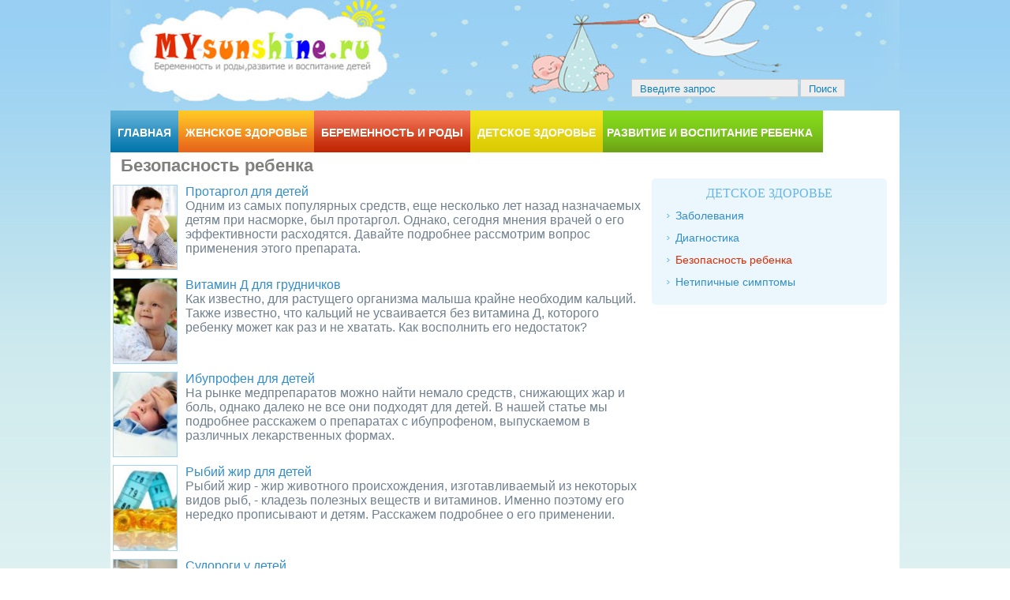

--- FILE ---
content_type: text/html; charset=utf-8
request_url: http://my-sunshine.ru/detskoe-zdorove/bezopasnost-rebenka?page=27
body_size: 6873
content:
<!DOCTYPE html PUBLIC "-//W3C//DTD XHTML 1.0 Strict//EN" "http://www.w3.org/TR/xhtml1/DTD/xhtml1-strict.dtd">
<html xmlns="http://www.w3.org/1999/xhtml" xml:lang="en" lang="en" dir="ltr">
<head>
<meta http-equiv="Content-Type" content="text/html; charset=utf-8" />  <script async src="//pagead2.googlesyndication.com/pagead/js/adsbygoogle.js"></script>
<script>
  (adsbygoogle = window.adsbygoogle || []).push({
    google_ad_client: "ca-pub-9101210683604775",
    enable_page_level_ads: true
  });
</script>

	<meta name="viewport" content="width=device-width,initial-scale=1">
<!-- END Tynt Script -->

  
<link rel="shortcut icon" href="/sites/all/themes/sunshine/favicon.ico" type="image/x-icon" />
  
  <title>Безопасность ребенка</title>
       <script src="https://ajax.googleapis.com/ajax/libs/jquery/1.11.2/jquery.min.js" ></script>

  <link type="text/css" rel="stylesheet" media="all" href="/modules/node/node.css?L" />
<link type="text/css" rel="stylesheet" media="all" href="/modules/system/defaults.css?L" />
<link type="text/css" rel="stylesheet" media="all" href="/modules/system/system.css?L" />
<link type="text/css" rel="stylesheet" media="all" href="/modules/system/system-menus.css?L" />
<link type="text/css" rel="stylesheet" media="all" href="/modules/user/user.css?L" />
<link type="text/css" rel="stylesheet" media="all" href="/sites/all/modules/cck/theme/content-module.css?L" />
<link type="text/css" rel="stylesheet" media="all" href="/sites/all/modules/filefield/filefield.css?L" />
<link type="text/css" rel="stylesheet" media="all" href="/sites/all/modules/views_slideshow/contrib/views_slideshow_singleframe/views_slideshow.css?L" />
<link type="text/css" rel="stylesheet" media="all" href="/sites/all/modules/views_slideshow/contrib/views_slideshow_thumbnailhover/views_slideshow.css?L" />
<link type="text/css" rel="stylesheet" media="all" href="/sites/all/modules/views/css/views.css?L" />
<link type="text/css" rel="stylesheet" media="all" href="/sites/all/themes/sunshine/css/slideshow.css?L" />
<link type="text/css" rel="stylesheet" media="all" href="/sites/all/themes/sunshine/css/style.css?L" />
<link type="text/css" rel="stylesheet" media="all" href="/sites/all/themes/sunshine/style/lightbox.min.css?L" />
<link type="text/css" rel="stylesheet" media="all" href="/sites/all/themes/sunshine/style/social.css?L" />
<link type="text/css" rel="stylesheet" media="all" href="/sites/all/themes/sunshine/style/viral.css?L" />
<link type="text/css" rel="stylesheet" media="all" href="/sites/all/themes/sunshine/css/mobile.css?L" />
  

  <script type="text/javascript"> </script>
   <script>
!function(f,b,e,v,n,t,s){if(f.fbq)return;n=f.fbq=function(){n.callMethod?
n.callMethod.apply(n,arguments):n.queue.push(arguments)};if(!f._fbq)f._fbq=n;
n.push=n;n.loaded=!0;n.version='2.0';n.queue=[];t=b.createElement(e);t.async=!0;
t.src=v;s=b.getElementsByTagName(e)[0];s.parentNode.insertBefore(t,s)}(window,
document,'script','https://connect.facebook.net/en_US/fbevents.js');

fbq('init', 1108821105837427);
fbq('track', 'PageView');</script>
</head>

<body>
<div id="wrapper">
	<div id="header">
		<form action="/detskoe-zdorove/bezopasnost-rebenka?page=27"  accept-charset="UTF-8" method="post" id="search-theme-form">
<div><div id="search" class="container-inline">
  <div class="form-item" id="edit-search-theme-form-1-wrapper">
 <input type="text" maxlength="128" name="search_theme_form" id="edit-search-theme-form-1" size="15" value="Введите запрос" class="form-text searchenter" onfocus="if (this.value == &quot;Введите запрос&quot;) {this.value = &#039;&#039;;}" onblur="if (this.value == &quot;&quot;) {this.value = &quot;Введите запрос&quot;;}" />
</div>
<input type="submit" name="op" id="edit-submit-1" value="Поиск"  class="form-submit searchsubmit" />
<input type="hidden" name="form_build_id" id="form-p094V_WbWqscKmCkM8BVnZUTeQLJmADqn2m-bvMGZ5A" value="form-p094V_WbWqscKmCkM8BVnZUTeQLJmADqn2m-bvMGZ5A"  />
<input type="hidden" name="form_id" id="edit-search-theme-form" value="search_theme_form"  />
</div>

</div></form>
</div>

	<div id="menu">
	
		<div id="mobile_button"><a href="javascript:show_menu();"><span id='mobs1' style='display:inline;'>&#8801;</span><span id='mobs2'>&#215;</span> МЕНЮ </a>  </div>
		<div id="mainmenu">
		<ul>
		<li><a href="/" class="first "> Главная</a> </li>
		<li><a href="/zhenskoe-zdorove" class="second"> Женское здоровье</a> </li>
		<li><a href="/beremennost-i-rody" class="third"> Беременность и роды</a> </li>
		<li><a href="/detskoe-zdorove" class="fourth "> Детское здоровье</a> </li>
		<li><a href="/razvitie-i-vospitanie-rebenka" class="fifth active"> Развитие и воспитание ребенка</a> </li>
		</ul>
		</div>
	</div>
	
	<div id="content">
	
		  		<div id="left">
		
			        	            <h2 class="page-title">Безопасность ребенка</h2>
                    		  <div class="view view-TaxonomyCover view-id-TaxonomyCover view-display-id-page_2 view-dom-id-1">
    
  
  
      <div class="view-content">
        <div class="views-row views-row-1 views-row-odd views-row-first">
      
  <div class="views-field-field-main-image-fid">
                <span class="field-content"><a href="/protargol-dlya-detei" class="imagecache imagecache-width_100 imagecache-linked imagecache-width_100_linked"><img src="http://my-sunshine.ru/sites/default/files/imagecache/width_100/protargol_dlya_detey.jpg" alt="" title=""  class="imagecache imagecache-width_100" width="100" height="133" /></a></span>
  </div>
  
  <div class="views-field-title">
                <span class="field-content"><a href="/protargol-dlya-detei">Протаргол для детей</a></span>
  </div>
  
  <div class="views-field-field-description-value">
                <div class="field-content">Одним из самых популярных средств, еще несколько лет назад назначаемых детям при насморке, был протаргол. Однако, сегодня мнения врачей о его эффективности расходятся. Давайте подробнее рассмотрим вопрос применения этого препарата.</div>
  </div>
  </div>
  <div class="views-row views-row-2 views-row-even">
      
  <div class="views-field-field-main-image-fid">
                <span class="field-content"><a href="/vitamin-d-dlya-grudnichkov" class="imagecache imagecache-width_100 imagecache-linked imagecache-width_100_linked"><img src="http://my-sunshine.ru/sites/default/files/imagecache/width_100/vitamin_d_dlya_grudnichkov.jpg" alt="" title=""  class="imagecache imagecache-width_100" width="100" height="133" /></a></span>
  </div>
  
  <div class="views-field-title">
                <span class="field-content"><a href="/vitamin-d-dlya-grudnichkov">Витамин Д для грудничков</a></span>
  </div>
  
  <div class="views-field-field-description-value">
                <div class="field-content">Как известно, для растущего организма малыша крайне необходим кальций. Также известно, что кальций не усваивается без витамина Д, которого ребенку может как раз и не хватать. Как восполнить его недостаток?</div>
  </div>
  </div>
  <div class="views-row views-row-3 views-row-odd">
      
  <div class="views-field-field-main-image-fid">
                <span class="field-content"><a href="/ibuprofen-dlya-detei" class="imagecache imagecache-width_100 imagecache-linked imagecache-width_100_linked"><img src="http://my-sunshine.ru/sites/default/files/imagecache/width_100/ibuprofen_dlya_detey.jpg" alt="" title=""  class="imagecache imagecache-width_100" width="100" height="133" /></a></span>
  </div>
  
  <div class="views-field-title">
                <span class="field-content"><a href="/ibuprofen-dlya-detei">Ибупрофен для детей</a></span>
  </div>
  
  <div class="views-field-field-description-value">
                <div class="field-content">На рынке медпрепаратов можно найти немало средств, снижающих жар и боль, однако далеко не все они подходят для детей. В нашей статье мы подробнее расскажем о препаратах с ибупрофеном, выпускаемом в различных лекарственных формах.</div>
  </div>
  </div>
  <div class="views-row views-row-4 views-row-even">
      
  <div class="views-field-field-main-image-fid">
                <span class="field-content"><a href="/rybii-zhir-dlya-detei" class="imagecache imagecache-width_100 imagecache-linked imagecache-width_100_linked"><img src="http://my-sunshine.ru/sites/default/files/imagecache/width_100/rybiy_zhir_dlya_detey.jpg" alt="" title=""  class="imagecache imagecache-width_100" width="100" height="133" /></a></span>
  </div>
  
  <div class="views-field-title">
                <span class="field-content"><a href="/rybii-zhir-dlya-detei">Рыбий жир для детей</a></span>
  </div>
  
  <div class="views-field-field-description-value">
                <div class="field-content">Рыбий жир - жир животного происхождения, изготавливаемый из некоторых видов рыб, - кладезь полезных веществ и витаминов. Именно поэтому его нередко прописывают и детям. Расскажем подробнее о его применении.</div>
  </div>
  </div>
  <div class="views-row views-row-5 views-row-odd">
      
  <div class="views-field-field-main-image-fid">
                <span class="field-content"><a href="/sudorogi-u-detei" class="imagecache imagecache-width_100 imagecache-linked imagecache-width_100_linked"><img src="http://my-sunshine.ru/sites/default/files/imagecache/width_100/sudorogi_u_detey.jpg" alt="" title=""  class="imagecache imagecache-width_100" width="100" height="133" /></a></span>
  </div>
  
  <div class="views-field-title">
                <span class="field-content"><a href="/sudorogi-u-detei">Судороги у детей</a></span>
  </div>
  
  <div class="views-field-field-description-value">
                <div class="field-content">Судороги у ребенка, по каким бы причинам они не возникали, всегда пугают родителей. В нашей статье мы расскажем, чем могут быть вызваны судороги и какую помощь в этом случае необходимо оказать ребенку.</div>
  </div>
  </div>
  <div class="views-row views-row-6 views-row-even">
      
  <div class="views-field-field-main-image-fid">
                <span class="field-content"><a href="/sindrom-vnezapnoi-smerti-mladentsa" class="imagecache imagecache-width_100 imagecache-linked imagecache-width_100_linked"><img src="http://my-sunshine.ru/sites/default/files/imagecache/width_100/sindrom_vnezapnoy_smerti_mladenca.jpg" alt="" title=""  class="imagecache imagecache-width_100" width="100" height="133" /></a></span>
  </div>
  
  <div class="views-field-title">
                <span class="field-content"><a href="/sindrom-vnezapnoi-smerti-mladentsa">Синдром внезапной смерти младенца</a></span>
  </div>
  
  <div class="views-field-field-description-value">
                <div class="field-content">Еще в роддоме молодых мам предупреждают о риске внезапной смерти младенца, пугающем явлении, к тому же мало изученном. В нашей статье мы расскажем, об основных причинах, вызывающих этот синдром.</div>
  </div>
  </div>
  <div class="views-row views-row-7 views-row-odd">
      
  <div class="views-field-field-main-image-fid">
                <span class="field-content"><a href="/smekta-dlya-novorozhdennykh" class="imagecache imagecache-width_100 imagecache-linked imagecache-width_100_linked"><img src="http://my-sunshine.ru/sites/default/files/imagecache/width_100/smekta_dlya_novorozhdennyh.jpg" alt="" title=""  class="imagecache imagecache-width_100" width="100" height="133" /></a></span>
  </div>
  
  <div class="views-field-title">
                <span class="field-content"><a href="/smekta-dlya-novorozhdennykh">Смекта для новорожденных</a></span>
  </div>
  
  <div class="views-field-field-description-value">
                <div class="field-content">Проблемы с пищеварением у новорожденных встречаются достаточно часто. Но решить некоторые из них можно с помощью современных препаратов, одним из которых является смекта. О ее действии и использовании - наша статья.</div>
  </div>
  </div>
  <div class="views-row views-row-8 views-row-even">
      
  <div class="views-field-field-main-image-fid">
                <span class="field-content"><a href="/pravila-povedeniya-na-vode-dlya-detei" class="imagecache imagecache-width_100 imagecache-linked imagecache-width_100_linked"><img src="http://my-sunshine.ru/sites/default/files/imagecache/width_100/deti_v_vode_0.jpg" alt="" title=""  class="imagecache imagecache-width_100" width="100" height="133" /></a></span>
  </div>
  
  <div class="views-field-title">
                <span class="field-content"><a href="/pravila-povedeniya-na-vode-dlya-detei">Правила поведения на воде для детей</a></span>
  </div>
  
  <div class="views-field-field-description-value">
                <div class="field-content">Перед тем, как отправляться с ребенком на пляж, помните, малыш должен знать о правилах поведения на воде. Наши советы помогут вам проинструктировать ребенка о правилах безопасности в водной среде.</div>
  </div>
  </div>
  <div class="views-row views-row-9 views-row-odd">
      
  <div class="views-field-field-main-image-fid">
                <span class="field-content"><a href="/rebenka-ukachivaet-v-mashine" class="imagecache imagecache-width_100 imagecache-linked imagecache-width_100_linked"><img src="http://my-sunshine.ru/sites/default/files/imagecache/width_100/baby_in_car.jpg" alt="" title=""  class="imagecache imagecache-width_100" width="100" height="133" /></a></span>
  </div>
  
  <div class="views-field-title">
                <span class="field-content"><a href="/rebenka-ukachivaet-v-mashine">Ребенка укачивает в машине</a></span>
  </div>
  
  <div class="views-field-field-description-value">
                <div class="field-content">Маленькие дети часто тяжело переносят поездки в транспорте - их может тошнить, иногда болит голова. Что сделать, чтобы помочь малышу избавиться от симптомов укачивания? Читайте в этой статье.</div>
  </div>
  </div>
  <div class="views-row views-row-10 views-row-even views-row-last">
      
  <div class="views-field-field-main-image-fid">
                <span class="field-content"><a href="/privivki-detyam-do-goda" class="imagecache imagecache-width_100 imagecache-linked imagecache-width_100_linked"><img src="http://my-sunshine.ru/sites/default/files/imagecache/width_100/01_6.jpg" alt="" title=""  class="imagecache imagecache-width_100" width="100" height="133" /></a></span>
  </div>
  
  <div class="views-field-title">
                <span class="field-content"><a href="/privivki-detyam-do-goda">Прививки детям до года</a></span>
  </div>
  
  <div class="views-field-field-description-value">
                <div class="field-content">Многие родители опасаются делать прививки своим малышам. Часто такие опасения могут привести к серьезным последствиям. Попробуем разобраться стоит ли делать прививки детям до года, и если да, то какие.</div>
  </div>
  </div>
    </div>
  
      <div class="item-list"><ul class="pager"><li class="pager-first first"><a href="/detskoe-zdorove/bezopasnost-rebenka" class="active">« первая</a></li>
<li class="pager-ellipsis">…</li>
<li class="pager-item"><a href="/detskoe-zdorove/bezopasnost-rebenka?page=19" title="Go to page 20" class="active">20</a></li>
<li class="pager-item"><a href="/detskoe-zdorove/bezopasnost-rebenka?page=20" title="Go to page 21" class="active">21</a></li>
<li class="pager-item"><a href="/detskoe-zdorove/bezopasnost-rebenka?page=21" title="Go to page 22" class="active">22</a></li>
<li class="pager-item"><a href="/detskoe-zdorove/bezopasnost-rebenka?page=22" title="Go to page 23" class="active">23</a></li>
<li class="pager-item"><a href="/detskoe-zdorove/bezopasnost-rebenka?page=23" title="Go to page 24" class="active">24</a></li>
<li class="pager-item"><a href="/detskoe-zdorove/bezopasnost-rebenka?page=24" title="Go to page 25" class="active">25</a></li>
<li class="pager-item"><a href="/detskoe-zdorove/bezopasnost-rebenka?page=25" title="Go to page 26" class="active">26</a></li>
<li class="pager-item"><a href="/detskoe-zdorove/bezopasnost-rebenka?page=26" title="Go to page 27" class="active">27</a></li>
<li class="pager-current last">28</li>
</ul></div>  
  
  
  
  
</div> <script src="/sites/all/themes/sunshine/smm/lightbox.min.js"></script>		  		
										<div id="adaptiveadsense">	
<ins class="adsbygoogle"
     style="display:block"
     data-ad-client="ca-pub-9101210683604775"
     data-ad-slot="8288163627"
     data-ad-format="auto"></ins>
<script>
(adsbygoogle = window.adsbygoogle || []).push({});
</script> 	</div>						</div>
		<div id="right">
		<div id="categories"><span class="title"> Детское здоровье </span><div class="view view-footer view-id-footer view-display-id-default view-dom-id-2">
    
  
  
      <div class="view-content">
      <div class="item-list">
    <ul>
          <li class="views-row views-row-1 views-row-odd views-row-first">  
  <div class="views-field-name">
                <span class="field-content"><a href="/detskoe-zdorove/zabolevaniya">Заболевания</a></span>
  </div>
</li>
          <li class="views-row views-row-2 views-row-even">  
  <div class="views-field-name">
                <span class="field-content"><a href="/detskoe-zdorove/diagnostika">Диагностика</a></span>
  </div>
</li>
          <li class="views-row views-row-3 views-row-odd">  
  <div class="views-field-name">
                <span class="field-content"><a href="/detskoe-zdorove/bezopasnost-rebenka" class="active">Безопасность ребенка</a></span>
  </div>
</li>
          <li class="views-row views-row-4 views-row-even views-row-last">  
  <div class="views-field-name">
                <span class="field-content"><a href="/detskoe-zdorove/netipichnye-simptomy">Нетипичные симптомы</a></span>
  </div>
</li>
      </ul>
</div>    </div>
  
  
  
  
  
  
</div> </div><br>
	<script async src="//pagead2.googlesyndication.com/pagead/js/adsbygoogle.js"></script>
<!-- Adaptive WomanAdviceRight -->
<ins class="adsbygoogle"
     style="display:block"
     data-ad-client="ca-pub-9101210683604775"
     data-ad-slot="5263216822"
     data-ad-format="auto"></ins>
<script>
(adsbygoogle = window.adsbygoogle || []).push({});
</script>
			<div id='sidedirect'><!-- Яндекс.Директ -->
			
			<!-- Яндекс.Директ -->
<div id="yandex_ad"></div>
<script type="text/javascript">
(function(w, d, n, s, t) {
    w[n] = w[n] || [];
    w[n].push(function() {
        Ya.Direct.insertInto(114863, "yandex_ad", {
            stat_id: 4,
            ad_format: "direct",
            type: "300x300",
            links_underline: true,
            site_bg_color: "FFFFFF",
            title_color: "BE1C22",
            url_color: "006600",
            text_color: "000000",
            hover_color: "000000",
            sitelinks_color: "0000CC",
            favicon: true,
            no_sitelinks: false
        });
    });
    t = d.getElementsByTagName("script")[0];
    s = d.createElement("script");
    s.src = "//an.yandex.ru/system/context.js";
    s.type = "text/javascript";
    s.async = true;
    t.parentNode.insertBefore(s, t);
})(window, document, "yandex_context_callbacks");
</script>

</div>

	<br>
	 <div class="widget"></div><div id="text-122" class="widget widget_can_fix widget_text">			<div class="textwidget">	<script async src="//pagead2.googlesyndication.com/pagead/js/adsbygoogle.js"></script>
<!-- Небоскреб КакБог -->
<ins class="adsbygoogle"
     style="display:inline-block;width:300px;height:600px"
     data-ad-client="ca-pub-9101210683604775"
     data-ad-slot="9349770029"></ins>
<script>
(adsbygoogle = window.adsbygoogle || []).push({});
</script></div></div>
<br>

</div>
	
	<div style="clear:both;"></div>

	<div id="footer">
	<ul class="footernav">
	<li class="main"><a href="/zhenskoe-zdorove"> Женское здоровье</a> </li>
<div class="view view-footer view-id-footer view-display-id-default view-dom-id-3">
    
  
  
      <div class="view-content">
      <div class="item-list">
    <ul>
          <li class="views-row views-row-1 views-row-odd views-row-first">  
  <div class="views-field-name">
                <span class="field-content"><a href="/zhenskoe-zdorove/menstruatsiya">Менструация</a></span>
  </div>
</li>
          <li class="views-row views-row-2 views-row-even">  
  <div class="views-field-name">
                <span class="field-content"><a href="/zhenskoe-zdorove/mammologiya">Маммология</a></span>
  </div>
</li>
          <li class="views-row views-row-3 views-row-odd">  
  <div class="views-field-name">
                <span class="field-content"><a href="/zhenskoe-zdorove/ginekologiya">Гинекология</a></span>
  </div>
</li>
          <li class="views-row views-row-4 views-row-even">  
  <div class="views-field-name">
                <span class="field-content"><a href="/zhenskoe-zdorove/preryvanie-beremennosti">Прерывание беременности</a></span>
  </div>
</li>
          <li class="views-row views-row-5 views-row-odd">  
  <div class="views-field-name">
                <span class="field-content"><a href="/zhenskoe-zdorove/khoroshee-samochuvstvie">Хорошее самочувствие</a></span>
  </div>
</li>
          <li class="views-row views-row-6 views-row-even views-row-last">  
  <div class="views-field-name">
                <span class="field-content"><a href="/zhenskoe-zdorove/problemy-s-zachatiem">Проблемы с зачатием</a></span>
  </div>
</li>
      </ul>
</div>    </div>
  
  
  
  
  
  
</div> 	
	</ul>
	
	<ul class="footernav">
	<li class="main"><a href="/beremennost-i-rody">Беременность и роды</a> </li>
	<div class="view view-footer view-id-footer view-display-id-default view-dom-id-4">
    
  
  
      <div class="view-content">
      <div class="item-list">
    <ul>
          <li class="views-row views-row-1 views-row-odd views-row-first">  
  <div class="views-field-name">
                <span class="field-content"><a href="/beremennost-i-rody/podgotovka-k-beremennosti">Подготовка к беременности</a></span>
  </div>
</li>
          <li class="views-row views-row-2 views-row-even">  
  <div class="views-field-name">
                <span class="field-content"><a href="/beremennost-i-rody/techenie-beremennosti">Течение беременности</a></span>
  </div>
</li>
          <li class="views-row views-row-3 views-row-odd">  
  <div class="views-field-name">
                <span class="field-content"><a href="/beremennost-i-rody/zdorove-budushchei-mamy">Здоровье будущей мамы</a></span>
  </div>
</li>
          <li class="views-row views-row-4 views-row-even">  
  <div class="views-field-name">
                <span class="field-content"><a href="/beremennost-i-rody/rody">Роды</a></span>
  </div>
</li>
          <li class="views-row views-row-5 views-row-odd">  
  <div class="views-field-name">
                <span class="field-content"><a href="/beremennost-i-rody/pol-rebenka">Пол ребёнка</a></span>
  </div>
</li>
          <li class="views-row views-row-6 views-row-even">  
  <div class="views-field-name">
                <span class="field-content"><a href="/beremennost-i-rody/sovety-kormyashchim-mamam">Советы кормящим мамам</a></span>
  </div>
</li>
          <li class="views-row views-row-7 views-row-odd views-row-last">  
  <div class="views-field-name">
                <span class="field-content"><a href="/beremennost-i-rody/problemy-laktatsii">Проблемы лактации</a></span>
  </div>
</li>
      </ul>
</div>    </div>
  
  
  
  
  
  
</div> 	
	</ul>
	
	<ul class="footernav">
	<li class="main"><a href="/detskoe-zdorove">Детское здоровье</a> </li>
	<div class="view view-footer view-id-footer view-display-id-default view-dom-id-5">
    
  
  
      <div class="view-content">
      <div class="item-list">
    <ul>
          <li class="views-row views-row-1 views-row-odd views-row-first">  
  <div class="views-field-name">
                <span class="field-content"><a href="/detskoe-zdorove/zabolevaniya">Заболевания</a></span>
  </div>
</li>
          <li class="views-row views-row-2 views-row-even">  
  <div class="views-field-name">
                <span class="field-content"><a href="/detskoe-zdorove/diagnostika">Диагностика</a></span>
  </div>
</li>
          <li class="views-row views-row-3 views-row-odd">  
  <div class="views-field-name">
                <span class="field-content"><a href="/detskoe-zdorove/bezopasnost-rebenka" class="active">Безопасность ребенка</a></span>
  </div>
</li>
          <li class="views-row views-row-4 views-row-even views-row-last">  
  <div class="views-field-name">
                <span class="field-content"><a href="/detskoe-zdorove/netipichnye-simptomy">Нетипичные симптомы</a></span>
  </div>
</li>
      </ul>
</div>    </div>
  
  
  
  
  
  
</div> 	
	</ul>
	
	<ul class="footernav last">
	<li class="main"><a href="/razvitie-i-vospitanie-rebenka"> Развитие и воспитание ребенка</a> </li>
<div class="view view-footer view-id-footer view-display-id-default view-dom-id-6">
    
  
  
      <div class="view-content">
      <div class="item-list">
    <ul>
          <li class="views-row views-row-1 views-row-odd views-row-first">  
  <div class="views-field-name">
                <span class="field-content"><a href="/razvitie-i-vospitanie-rebenka/pitanie-detei">Питание детей</a></span>
  </div>
</li>
          <li class="views-row views-row-2 views-row-even">  
  <div class="views-field-name">
                <span class="field-content"><a href="/razvitie-i-vospitanie-rebenka/detskie-trenirovki">Детские тренировки</a></span>
  </div>
</li>
          <li class="views-row views-row-3 views-row-odd">  
  <div class="views-field-name">
                <span class="field-content"><a href="/razvitie-i-vospitanie-rebenka/vospitanie-rebenka">Воспитание ребенка</a></span>
  </div>
</li>
          <li class="views-row views-row-4 views-row-even">  
  <div class="views-field-name">
                <span class="field-content"><a href="/razvitie-i-vospitanie-rebenka/ukhod-za-rebenkom">Уход за ребенком</a></span>
  </div>
</li>
          <li class="views-row views-row-5 views-row-odd">  
  <div class="views-field-name">
                <span class="field-content"><a href="/razvitie-i-vospitanie-rebenka/obuchenie-i-razvitie">Обучение и развитие</a></span>
  </div>
</li>
          <li class="views-row views-row-6 views-row-even">  
  <div class="views-field-name">
                <span class="field-content"><a href="/razvitie-i-vospitanie-rebenka/yuridicheskie-voprosy">Юридические вопросы</a></span>
  </div>
</li>
          <li class="views-row views-row-7 views-row-odd views-row-last">  
  <div class="views-field-name">
                <span class="field-content"><a href="/razvitie-i-vospitanie-rebenka/pokupki-dlya-rebenka">Покупки для ребенка</a></span>
  </div>
</li>
      </ul>
</div>    </div>
  
  
  
  
  
  
</div> 	
	</ul>
	
	</div>
	<div style='clear:both;'>&nbsp;</div>
<div id="copyright">
	&copy;  <span><span>MY</span>SUNSHINE.RU</span> | <a href="/contacts">Контакты</a> | <a href="/map">Карта сайта</a></div>
	<center>
	<!--LiveInternet counter--><script type="text/javascript"><!--
document.write("<a href='http://www.liveinternet.ru/click' "+
"target=_blank><img src='//counter.yadro.ru/hit?t11.10;r"+
escape(document.referrer)+((typeof(screen)=="undefined")?"":
";s"+screen.width+"*"+screen.height+"*"+(screen.colorDepth?
screen.colorDepth:screen.pixelDepth))+";u"+escape(document.URL)+
";"+Math.random()+
"' alt='' title='LiveInternet: показано число просмотров за 24"+
" часа, посетителей за 24 часа и за сегодня' "+
"border='0' width='88' height='31'><\/a>")
//--></script><!--/LiveInternet-->

<script type="text/javascript">
(function (d, w, c) {
    (w[c] = w[c] || []).push(function() {
        try {
            w.yaCounter19898431 = new Ya.Metrika({id:19898431,
                    clickmap:true,
                    trackLinks:true,
                    accurateTrackBounce:true});
        } catch(e) { }
    });

    var n = d.getElementsByTagName("script")[0],
        s = d.createElement("script"),
        f = function () { n.parentNode.insertBefore(s, n); };
    s.type = "text/javascript";
    s.async = true;
    s.src = (d.location.protocol == "https:" ? "https:" : "http:") + "//mc.yandex.ru/metrika/watch.js";

    if (w.opera == "[object Opera]") {
        d.addEventListener("DOMContentLoaded", f, false);
    } else { f(); }
})(document, window, "yandex_metrika_callbacks");
</script>
<noscript><div><img src="//mc.yandex.ru/watch/19898431" style="position:absolute; left:-9999px;" alt="" /></div></noscript>
	
	  		</center>
	</div>
	<script src="/sites/all/themes/sunshine/js/mobile.js" ></script>

	</body>

</html>

--- FILE ---
content_type: text/html; charset=utf-8
request_url: https://www.google.com/recaptcha/api2/aframe
body_size: 249
content:
<!DOCTYPE HTML><html><head><meta http-equiv="content-type" content="text/html; charset=UTF-8"></head><body><script nonce="Od0HfKiOp4Jg37TJjQXtcg">/** Anti-fraud and anti-abuse applications only. See google.com/recaptcha */ try{var clients={'sodar':'https://pagead2.googlesyndication.com/pagead/sodar?'};window.addEventListener("message",function(a){try{if(a.source===window.parent){var b=JSON.parse(a.data);var c=clients[b['id']];if(c){var d=document.createElement('img');d.src=c+b['params']+'&rc='+(localStorage.getItem("rc::a")?sessionStorage.getItem("rc::b"):"");window.document.body.appendChild(d);sessionStorage.setItem("rc::e",parseInt(sessionStorage.getItem("rc::e")||0)+1);localStorage.setItem("rc::h",'1769145550719');}}}catch(b){}});window.parent.postMessage("_grecaptcha_ready", "*");}catch(b){}</script></body></html>

--- FILE ---
content_type: text/css
request_url: http://my-sunshine.ru/sites/all/themes/sunshine/css/slideshow.css?L
body_size: 985
content:
.view-Slideshow
{
	position:relative;
	z-index:1;
height:250px;
border:1px solid #98D0F3;
margin-top:10px;
}
#content .view-Slideshow img
{
height:250px;
width:auto;
	margin:0px;
	border-right:1px solid #98D0F3;
}





.views-content-field-description-value
{
	width:298px;
	position:absolute;
	top:5px;
	left:334px;
	z-index:20;
	font-size:11px;
	padding-left:15px;
}
.views-slideshow-controls-bottom
{
	width:334px;
	position:absolute;
	top:115px;
	left:334px;
	z-index:20;
}
.views-slideshow-controls-bottom a
{

	color:#1574b1;
	display:block;
	font-size:12px;
	font-weight:bold;

	padding:5px 0px 0px 15px;
	border-top:1px solid #98D0F3;
	text-decoration:none;
}
#views_slideshow_thumbnailhover_div_breakout_teaser_Slideshow-embed_1_0 a
{
	
}
#views_slideshow_thumbnailhover_div_breakout_teaser_Slideshow-embed_1_3 a
{
	border-bottom:none;
}
.activeSlide a
{
	color:#FFF;
	background-color:#F73439;
	
}

--- FILE ---
content_type: text/css
request_url: http://my-sunshine.ru/sites/all/themes/sunshine/css/style.css?L
body_size: 2048
content:
#footer .item-list ul li
{
 list-style: outside none none;
    margin: 0px;
}
#disqus
{
padding:5px 5px 5px 10px;
}
#article table
{
	width:100%;
}
#article table.center 
{
max-width:670px;
border:none;
margin:5px 0px;

text-align:center;
}
#article table td,#article table th
{
padding:2px;
}
#article table th
{
text-align:left;
}
#article table.center td
{
min-width: 2px;
}
#article table.center img.leftart, #article table.center img.rightart
{
	margin:0px;
}
#article table.center td,#article table.center th,#article table.center tbody
{
border:none;
padding:2px 0px;
text-align:center;
}


#article table td,#article table th
{
	border:1px solid #CCC;
}

#article table.bordertrue td
{
border:1px solid #CCC;
}
.gnezdo_header
{
	display:none;
}
.lightbox2-orig-layout
{
position: absolute;
margin:0px auto;
top:200px;
left:center;
}
#sidedirect,#bottomdirect,#topdirect
{
font-size:14px;
}
#sidedirect
{
margin-top:10px;
}
	

*
{
	margin:0px;
	padding:0px;
}
body
{
	font-size:16px;
	font-family:Verdana, sans-serif;
	color:#708090;
	background:#FFF url(../img/glavnaia_02.jpg) repeat-x top left;
}
.razdel
{
	padding:5px;
	width:325px;
}
.frontcontent #categories
{
	margin-top:10px;
}
#stickyarticles
{
	background:url(../img/blocks.jpg) no-repeat top left;
	height:270px;
	color:#111;
	font-size:13px;
	
	line-height:110%;
}
#stickyarticles a
{
	color:#333;
	font-size:16px;
	font-family: 'Comic Sans MS';
	display:block;
		padding-top:5px;

	padding-bottom:5px;
	text-align:center;
	line-height:120%;
	
}
#stickyarticles .views-field-field-description-value
{
}
#stickyarticles .views-row
{
float:left;
padding:5px 12px;
	width:196px;
}
.stickytitle
{
display:block;
	border-bottom:5px solid #E8D813;	font-family: 'Comic Sans MS';
		font-size:20px;
		padding-bottom:3px;
		color:#333;
		margin-bottom:5px;
}
.frontblock .title
{
	
	font-family: 'Comic Sans MS';
	font-size:20px;
	color:#333;
	display:block;
	padding-bottom:5px;
	margin-bottom:5px;
}
.whealth .title
{
	border-bottom:5px solid #89D82A;
}
.pregnan .title
{
	border-bottom:5px solid #FFAF15;
}
.chealth .title
{
	border-bottom:5px solid #78C4E5;
}

.crazvitie .title
{
	border-bottom:5px solid #F73439;
}
.frontblock table td
{
	vertical-align:top;
}
.frontblock .views-row
{
	height:180px;
}
.frontblock img
{
	float:left;
	-moz-border-radius: 5px;
	-webkit-border-radius: 5px;
	border-radius: 5px;
	margin-right:5px;
	width:80px;
	height:auto;
}
.frontcontent
{
	padding-top:10px;
}
.razdel .views-field-field-description-value
{
	width:240px;
	float:left;
	font-size:14px;
}
#header
{

margin:0px auto;
height:140px;
width:1000px;
	background:url(../img/header.jpg)  ;
}
#wrapper
{
	width:1000px;
	margin:0px auto 0px auto;
	background-color:white;
	-moz-border-radius: 5px;
	-webkit-border-radius: 5px;
	border-radius: 5px;
}
a
{
	color:#338EC9;
	text-decoration:none;
}
a:hover
{
	text-decoration:underline;
}
h1,h2,h3,h4,h5
{
	color:#7F7F7E;
}
h1
{
	font-size:24px;
}
h2
{
	font-size:22px;
}
h3, .zagolovok3
{
	font-size:20px;
	display:block;
	color:#7F7F7E;
	font-weight:bold;
}
h4
{
	font-size:16px;
}
h2.title
{
padding-bottom:4px;
	border-bottom:6px solid #81D51C;
}
#footer
{
	background-color:#F3F3F3;
}
#menu
{
	overflow: hidden;
	position: relative;

}
#menu ul
{	width:1020px;
	
}
#menu li
{
	list-style:none;
	text-transform:uppercase;
}
#menu li a
{

	display:block;
	padding:20px 9px 20px 9px;
	font-size:14px;
		float:left;
font-weight:bold;
		color:white;
		text-decoration:none;
		
}
#menu li a:hover
{
}
#menu li a.active
{
	background:url(../img/greenbut.jpg) repeat-x left top;
}
#menu li a.first
{
	background:url(../img/bluebut2.jpg) repeat-x left top;
}
#menu li a.first:hover
{
	background:url(../img/bluebut3.jpg) repeat-x left top;
}
#menu li a.second
{
	background:url(../img/orangebut.jpg) repeat-x left top;
}
#menu li a.second:hover
{
	background:url(../img/orangebut2.jpg) repeat-x left top;
}
#menu li a.third
{
	background:url(../img/redbut.jpg) repeat-x left top;
}
#menu li a.third:hover
{
	background:url(../img/redbut2.jpg) repeat-x left top;
}
#menu li a.fourth
{
	background:url(../img/yellowbut.jpg) repeat-x left top;
}
#menu li a.fourth:hover
{
	background:url(../img/yellowbut2.jpg) repeat-x left top;
}
#menu li a.fifth
{
	padding:20px 13px 20px 5px;
	background:url(../img/greenbut.jpg) repeat-x left top;
}
#menu li a.fifth:hover
{
	background:url(../img/greenbut2.jpg) repeat-x left top;
}

.left
{
	float:left;
}
.right
{
	float:right;
}
#left
{
	width:670px;
	float:left;
	padding:0px 10px 2px 3px;
	
}
#right
{
float:left;
width:300px;
margin-left:3px;
}
#article,.page-title {
	line-height:130%;
padding-left:10px;
}
#article p
{
	margin:10px 0px;
}
#article img
{
border:1px solid #A1D4F1;
margin:4px 15px;
}
#article img.right
{
	margin-right:0px;
}
#article img.left
{
	margin-left:0px;
}
#article ul, #article ol
{
	margin:10px 0px;
	list-style-position:inside;
}
#article ul li
{
	list-style:url(../img/li.gif);
	text-indent:-7px;
	list-style-position: inside;
	
	
}
#article ol li,#article  ul li
{
padding:5px 0px;
	margin-left:20px;	
}
#footer
{
margin:30px auto 0px auto;
width:990px;
height:210px;
-moz-border-radius: 5px;
-webkit-border-radius: 5px;
border-radius: 5px;
padding-left:10px;
}
#copyright
{
width:1000px;
	margin:0px auto;
	padding:5px;
}
#footer ul.footernav
{
list-style:none;
	width:220px;
	float:left;
	padding:10px 5px;
}
#footer ul.last
{
	width:250px;
}
#footer ul
{
	list-style:none;
}
#footer ul li.main a
{
	color:#ff8f04;
	font-weight:bold;
	display:block;
	margin-bottom:4px;
}
#categories
{
	background-color:#ECF7FD;
	-moz-border-radius: 5px;
	-webkit-border-radius: 5px;
	border-radius: 5px;
	width:278px;
	padding:10px;
	margin-top:30px;
}
#categories .title
{
	font-size:16px;
	display:block;
	text-align:center;
	text-transform:uppercase;
	font-family: 'Comic Sans MS';
	color:#65b5e9;
}
#categories ul
{
	padding:5px 20px;
}
#categories ul li
{
padding:5px 0px;
	list-style:url(../img/li.gif);
}
#categories ul li a
{
	font-size:14px;
}
#categories ul li a.active
{
	color:#DF2C04;
}
#copyright span
{
	color:#90cc17;
}
#copyright span span
{
	color:#FFA334;
}
#relatedarticles .title
{
	font-size:18px;
	font-weight:bold;
	
padding-bottom:4px;
	border-bottom:6px solid #81D51C;
	display:block;
}
#relatedarticle
{
	margin-top:10px;
}
#relatedarticle .taxtitle
{
	font-weight:bold;
}
#relatedarticle a img
{
float:left;
width:80px;
height:auto;
margin-right:10px;
	border:1px solid #A1D4F1;
}
#relatedarticle a img:hover , .view-TaxonomyCover img:hover
{
	border:1px solid #81D51C;
}
#bread
{
font-size:14px;
	padding:8px 0px 10px 15px;
}

.view-TaxonomyCover img
{
	border:1px solid #A1D4F1;
	float:left;
	width:80px;
	height:auto;
	margin-right:10px;
}
.view-TaxonomyCover .views-row
{
	clear:both;
	padding:10px 0px;
}
.pager
{
	display:block;
	clear:both;
	padding:3px 0px;
	text-align:center;
	margin-left:230px;
}
.pager li
{
	list-style:none;
	float:left;
	padding:0px 5px;
	margin:0px 5px;
}
.pager li a
{
	color:#81D51C;
}

.view-map ul,.view-sitemap2 ul
{
padding:10px 0px;
	margin-left:30px;
}

#search
{
	margin-left:660px;
 padding-top:100px;
}
#search .searchsubmit
{
float:left;
background-color:#EEE;
color:#1381BA;
border:1px solid #CCC;
height:23px;
padding-top:1px;
width:57px;
margin-left:2px;
}
#search .searchsubmit:hover
{
color:black;
}
#search .form-text
{
float:left;
background-color:#EEE;
border:1px solid #CCC;
color:#1381BA;
height:20px;
width:200px;
padding:1px 0 0 10px;
}

--- FILE ---
content_type: text/css
request_url: http://my-sunshine.ru/sites/all/themes/sunshine/style/social.css?L
body_size: 1520
content:
/*! Social Likes v3.1.0 by Artem Sapegin - http://sapegin.github.com/social-likes - Licensed MIT */
@charset "utf-8";

span.social-likes__icon_facebook:before
{
	content:"Facebook";
}
span.social-likes__icon_vkontakte:before
{
	/*content:"ВКонтакте";*/
	content:"\0412\041a\043e\043d\0442\0430\043a\0442\0435";
}
span.social-likes__icon_odnoklassniki:before
{
	/*content:"Одноклассники";*/
	content:"\041e\0434\043d\043e\043a\043b\0430\0441\0441\043d\0438\043a\0438";
}
	span.social-likes__icon_twitter:before
{
	content:"Twitter";
}
span.social-likes__icon_pinterest:before
{
	content:"Pinterest";
}
#facebook_modal
{
background:url("../images/arrow.png") white no-repeat 10px 193px;
}
.social-likes__button_twitter
{
	background-color:#33CCFF;
}
.social-likes__button_pinterest
{
background-color:#BE1A22
}
.social-likes,
.social-likes__widget {
    padding: 0;
    vertical-align: middle!important;
    word-spacing: 0!important;
    text-indent: 0!important;
}
.social-likes
{
	display:block;
	width:100%;
	clear:both;
}
#article ul.social-likes  li
{
	display:block;
	float:left;
	width:210px;
 margin: 0 13px 0 0;
	
	
}
#article ul.social-likes  li.social-likes__widget_odnoklassniki,#article ul.social-likes  li.social-likes__widget_pinterest, #article ul.social-likes  li.whatsup
{
	margin:0px;
}
.social-likes__widget {
    display: inline-block;
    position: relative;
    white-space: nowrap
}

.social-likes__widget:before,
.social-likes__widget:after {
    display: none!important
}

.social-likes_vertical .social-likes__widget {
    float: left;
    clear: left
}

.social-likes__button,
.social-likes__icon,
.social-likes__counter {
    text-decoration: none;
    text-rendering: optimizeLegibility
}

.social-likes__button {
    display: inline-block;
    margin: 0;
    outline: 0
}

.social-likes__counter {
    margin: 0;
	display:none;
    outline: 0;
	margin-left:-10px;
}

.social-likes__button {
    position: relative;
    cursor: pointer;
    -webkit-user-select: none;
    -moz-user-select: none;
    -ms-user-select: none;
    user-select: none
}

.social-likes__button:before {
    content: "";
    display: inline-block
}

.social-likes_ready .social-likes__counter,
.social-likes__counter_single {
    display: inline-block
}

.social-likes_ready .social-likes__counter_empty {
    display: none
}

.social-likes_vertical .social-likes__widget {
    display: block
}

.social-likes_notext .social-likes__button {
    padding-left: 0
}


.social-likes {
    min-height: 36px;
    -webkit-transform: translate3d(0, 0, 0);
    transform: translate3d(0, 0, 0)
}

.social-likes,
.social-likes__widget_single {
    font-size: 14px
}

.social-likes__widget {
    line-height: 1.5;
    border: 0;
    text-align: left;
    cursor: pointer
}

.social-likes__button{
    box-sizing: border-box;
    font-family: "Helvetica Neue", Arial, sans-serif;
    vertical-align: baseline;
    color: #fff;
   	width:203px;
    padding: .04em 0em .18em 0em;

     font-size: 1.3em;
     text-align:center;
     letter-spacing: 0.03em;
    -webkit-font-smoothing: antialiased;
    -moz-osx-font-smoothing: grayscale;
    
    text-align:center;
}

.social-likes__widget_facebook {
    background: #3d5b95
}

.social-likes__widget_vkontakte {
    background: #587e9f
}

.social-likes__widget_odnoklassniki {
    background: #f59310
}
.social-likes__widget_odnoklassniki:hover  {
    background-color: #D68401
}
.social-likes__widget_facebook:hover {
    background-color: #2C4CB6
}

.social-likes__widget_vkontakte:hover {
    background-color: #486e8f
}
.whatsup
{
display: none;
}
@media screen and (max-width:740px){


.whatsup:hover
{
	background-color:#4cAe3b
}
#article ul.social-likes  li
{
	height:50px;
width:30%;

}
.social-likes__widget_vkontakte,.whatsup, .social-likes__widget_facebook, .social-likes__widget_odnoklassniki
{
height:50px;
}

#article ul.social-likes .social-likes__icon
{
	display:none;
}
#article ul.social-likes li
{
	margin:0px 5px 0px 0px;
}
#article ul.social-likes li.whatsup
{
	margin:0px;
}
#article ul.social-likes li.social-likes__widget_odnoklassniki
{
background: #f48420;
}
#article ul.social-likes li.social-likes__widget_facebook {
    background: #3C569B;
}

#article ul.social-likes li.social-likes__widget_pinterest
{
	background: #C92028;
}
#article ul.social-likes li.social-likes__widget_vkontakte {
    background: #4975A6;
}
#article ul.social-likes li.social-likes__widget_twitter {
    background: #33CCFF;
}

ul.social-likes .social-likes__button_facebook, ul.social-likes .social-likes__button_pinterest,ul.social-likes .social-likes__button_vkontakte,ul.social-likes .social-likes__button_twitter,ul.social-likes .social-likes__button_odnoklassniki
{
display:block;
 background: url(../smm/social_sprites.png) 0px center no-repeat;
 width:38px;
 height:38px;
 margin:5px auto;
}
ul.social-likes .social-likes__button_pinterest
{
background-position: -190px 0px;
}
ul.social-likes .social-likes__button_vkontakte
{
background-position:-76px 0px;
}
ul.social-likes .social-likes__button_twitter
{
background-position: -152px 0px;
}
ul.social-likes .social-likes__button_odnoklassniki
{
background-position: -38px center;
}

}


--- FILE ---
content_type: text/css
request_url: http://my-sunshine.ru/sites/all/themes/sunshine/style/viral.css?L
body_size: 607
content:

.scounter span
{
position:absolute;
right:7px;
color:#FFF;
margin-top:-25px;
	
	width:20px;
	text-align:center;
}
.scounter span
{
display:inline-block;
color:white;
	background-color:#f00;
	border-radius:1em;
	padding:0em 0.375em;
}
.sticky
{
	position: fixed; top: 270px; width: 100px;
	margin-left:-80px;
	height:80px;

}
.sticky .btn:hover
{
opacity:0.8;	
}
.sticky .vk, .sticky .fb, .sticky .tw, .sticky .ok
{
box-sizing:border-box;
border:none;
display:block;
border-radius:9px;
width:60px;
cursor:pointer;
height:60px;
background:#4875A6;
}


.sticky .ok .icon, .sticky .fb .icon, .sticky .vk .icon, .sticky .tw .icon  
{
width:37px;
height:38px;
margin:0px auto;
background: url(../smm/social_sprites.png) -38px center no-repeat;
}
.sticky .fb .icon
{
background-position:0px center;
}
.sticky .vk .icon
{
background-position:-76px center;
}
.sticky .tw .icon
{
background-position:-152px center;
}
.sticky .tw
{
	background:#33CCFF;
}
.sticky .fb
{
background:#3B5998;
}
.sticky .ok
{
background:#f48420;
}
.sticky .vk, .sticky .tw, .sticky .ok
{
	margin-top:10px;
}
@media screen and (max-width:740px){
#wrapper  .social-likes__counter
{margin: -50px 0px 0px 10px;
position: absolute;
color:#EC2900;
}
#wrapper .sticky
{display:none}
}

--- FILE ---
content_type: text/css
request_url: http://my-sunshine.ru/sites/all/themes/sunshine/css/mobile.css?L
body_size: 1367
content:
  @media screen and (min-width: 1024px) {
	.widget_fixed {
		position: fixed;
		top: 60px;
		max-width: 336px;
		z-index: 1;
		-webkit-transform: translateZ(0);
	}
}
#menu #mobile_button{display:none;}

@media screen and (max-width:740px){
#wrapper h2.page-title
{
	padding:5px 0px 5px 10px;
}
#adaptiveadsense{margin-top:5px;}
#wrapper #menu #mobile_button{display:block;
background:url(../img/orangebut.jpg) repeat-x left top}
#wrapper #adaptiveadsense{display:block;}
body #footer,#wrapper #right,#gnezdo, .view-Slideshow,body #search, #wrapper #bread,body #copyright,#wrapper #menu #mainmenu,#tm-tb-65
{
	display:none;
}
#wrapper .pager
{
	margin:0px 0px 15px 0px;
	padding:10px 0px;
}
#wrapper .pager li
{
	
	border:1px solid #b0c5e6;
	background: #f5f5f5;
	display:block;
	font-size:16px;
	color:#BBB;
	margin:0px 0px 10px 0px;
	
}
#wrapper .pager li.pager-current
{
		padding:3px 5px;
}
#wrapper  #article  table img, #content #left #article  table  img.right,#content #left #article  table  img.left
{
	margin:0px;
}
#wrapper  #article table img
{
	max-width:100%;
}
#wrapper .pager li.first
{
	margin:0px 5px 0px 0px
}
#wrapper .pager li a
{
color:#333;
	font-size:16px;
	display:block;
	padding:3px;
}
#wrapper .view-TaxonomyCover
{
	padding:10px;
}
#wrapper .frontblock table td
{
display:block;
}
#wrapper .frontblock  .views-row-2
{
	clear:both;
}

#wrapper  .frontblock .views-row
{
	height: inherit;
}
#wrapper .frontblock  .views-row-2 {
	
padding:10px 0px ;


}
#wrapper .razdel .views-field-field-main-image-fid
{
	width:27%;
}
#wrapper .razdel .views-field-field-main-image-fid img
{
 max-width:100px;
 width:100%;
 height:auto;
}
#wrapper .razdel .views-field-field-description-value,#wrapper .razdel .views-field-title
{
	width:69%;
	float:left;
	max-width:100%;
}

#wrapper #stickyarticles {
	background: none;
	height:auto;
	font-size:1em;
}
#wrapper #stickyarticles a
{
	font-family:sans-serif;
	font-weight:bold;
	text-decoration:underline;
text-align:left;
font-size:1.1em;
}
#wrapper .stickytitle
{
	padding-left:5px;
}
#wrapper #stickyarticles
{
	
max-width:100%;
}
#wrapper #stickyarticles .views-row 
{	
margin:5px 0px;
padding:0px;
}
#wrapper #stickyarticles .views-field-title 
{
	padding:10px 10px 3px 10px;
}
 #wrapper #stickyarticles .views-field-field-description-value
{
	padding:3px 10px 10px 10px;
}

#wrapper #stickyarticles .views-row-1
{
	
background-color:#dcddf5;
}
#wrapper #stickyarticles .views-row-2
{
	
background-color:#f5dcdc;
}
#wrapper #stickyarticles .views-row-3
{
	
background-color:#dce9f5;
}
#wrapper #menu li a,#wrapper #menu #mobile_button a
{
color:white;
text-transform: uppercase;
font-weight:bold;
	padding:10px 10px;
	font-size:1.05em;
	display:block;
	float:none;
	border-bottom:1px solid white;
}

#mobile_button span#mobs2{display:none;}
body #stickyarticles .views-row
{
	float:none;
	width:inherit;
	
	
}
body #wrapper, body #footer, body #header, body #copyright,#wrapper #stickyarticles,#wrapper table,#wrapper img, #wrapper .razdel,#wrapper #left
{
	max-width:100%;
}
#wrapper .frontblock table
{
width:inherit;
margin-left:5px;
}
#wrapper .razdel
{
	padding:0px;
	margin:0px;
}
#wrapper .frontblock .title, #wrapper .stickytitle
{
	display:block;
	max-width:100%;
	clear:both;
	width:97%;
}
#wrapper .razdel
{
	width:100%;
}
#wrapper #left
{
	padding:0px;
}
body #header
{
	background:url(../img/header_mini.jpg)  left 5px no-repeat #99d1f3;
	height:110px;
	padding:5px 0px;
}

#wrapper #article , #wrapper .page-title
{
	padding:0px 5px 0px 10px;
}
#relatedarticles
{
	padding:0px 5px;
}
#wrapper #article ul, #wrapper  #article ol
{
	  margin: 0.5em 0em;

}
#wrapper  #article ol li, #wrapper  #article ul li
{
	margin-left:0.3em;
	padding: 0.2em 0em;
}


#left #article img.left,#left #article img.right{display:block;margin:3px 0px;width:98%;height:auto;}
#content #left #article img.left{}
#content #left #article img.right{}
td a.lightbox-processed{display:block;max-width:100%;padding-right:5px;}
#article table a.lightbox-processed img{padding:1px;}
#left #article table td img.left, #left #article table td img.right{width:100%;}
#article img
{
	
}

}


@media screen and (max-width:320px){

body #header
{
	background:url(../img/header_mobile.jpg) center 5px no-repeat #99d1f3;
	height:90px;	padding:5px 0px;
}
}

--- FILE ---
content_type: application/javascript
request_url: http://my-sunshine.ru/sites/all/themes/sunshine/js/mobile.js
body_size: 10793
content:

/*!
 * Lightbox v2.8.2
 * More info:
 * http://lokeshdhakar.com/projects/lightbox2/
 */
!function(a,b){"function"==typeof define&&define.amd?define(["jquery"],b):"object"==typeof exports?module.exports=b(require("jquery")):a.lightbox=b(a.jQuery)}(this,function(a){function b(b){this.album=[],this.currentImageIndex=void 0,this.init(),this.options=a.extend({},this.constructor.defaults),this.option(b)}return b.defaults={albumLabel:"Изображение %1 of %2",alwaysShowNavOnTouchDevices:1,fadeDuration:500,fitImagesInViewport:!0,positionFromTop:50,resizeDuration:700,showImageNumberLabel:!0,wrapAround:1,disableScrolling:1},b.prototype.option=function(b){a.extend(this.options,b)},b.prototype.imageCountLabel=function(a,b){return this.options.albumLabel.replace(/%1/g,a).replace(/%2/g,b)},b.prototype.init=function(){this.enable(),this.build()},b.prototype.enable=function(){var b=this;a("body").on("click","a[rel^=lightbox], area[rel^=lightbox], a[data-lightbox], area[data-lightbox]",function(c){return b.start(a(c.currentTarget)),!1})},b.prototype.build=function(){var b=this;a('<div id="lightboxOverlay" class="lightboxOverlay"></div><div id="lightbox" class="lightbox"><div class="lb-outerContainer"><div class="lb-container"><img class="lb-image" src="[data-uri]" /><div class="lb-nav"><a class="lb-prev" href="" ></a><a class="lb-next" href="" ></a></div><div class="lb-loader"><a class="lb-cancel"></a></div></div></div><div class="lb-dataContainer"><div class="lb-data"><div class="lb-details"><span class="lb-caption"></span><span class="lb-number"></span></div><div class="lb-closeContainer"><a class="lb-close"></a></div></div></div></div>').appendTo(a("body")),this.$lightbox=a("#lightbox"),this.$overlay=a("#lightboxOverlay"),this.$outerContainer=this.$lightbox.find(".lb-outerContainer"),this.$container=this.$lightbox.find(".lb-container"),this.containerTopPadding=parseInt(this.$container.css("padding-top"),10),this.containerRightPadding=parseInt(this.$container.css("padding-right"),10),this.containerBottomPadding=parseInt(this.$container.css("padding-bottom"),10),this.containerLeftPadding=parseInt(this.$container.css("padding-left"),10),this.$overlay.hide().on("click",function(){return b.end(),!1}),this.$lightbox.hide().on("click",function(c){return"lightbox"===a(c.target).attr("id")&&b.end(),!1}),this.$outerContainer.on("click",function(c){return"lightbox"===a(c.target).attr("id")&&b.end(),!1}),this.$lightbox.find(".lb-prev").on("click",function(){return 0===b.currentImageIndex?b.changeImage(b.album.length-1):b.changeImage(b.currentImageIndex-1),!1}),this.$lightbox.find(".lb-next").on("click",function(){return b.currentImageIndex===b.album.length-1?b.changeImage(0):b.changeImage(b.currentImageIndex+1),!1}),this.$lightbox.find(".lb-loader, .lb-close").on("click",function(){return b.end(),!1})},b.prototype.start=function(b){function c(a){d.album.push({link:a.attr("href"),title:a.attr("data-title")||a.attr("title")})}var d=this,e=a(window);e.on("resize",a.proxy(this.sizeOverlay,this)),a("select, object, embed").css({visibility:"hidden"}),this.sizeOverlay(),this.album=[];var f,g=0,h=b.attr("data-lightbox");if(h){f=a(b.prop("tagName")+'[data-lightbox="'+h+'"]');for(var i=0;i<f.length;i=++i)c(a(f[i])),f[i]===b[0]&&(g=i)}else if("lightbox"===b.attr("rel"))c(b);else{f=a(b.prop("tagName")+'[rel="'+b.attr("rel")+'"]');for(var j=0;j<f.length;j=++j)c(a(f[j])),f[j]===b[0]&&(g=j)}var k=e.scrollTop()+this.options.positionFromTop,l=e.scrollLeft();this.$lightbox.css({top:k+"px",left:l+"px"}).fadeIn(this.options.fadeDuration),this.options.disableScrolling&&a("body").addClass("lb-disable-scrolling"),this.changeImage(g)},b.prototype.changeImage=function(b){var c=this;this.disableKeyboardNav();var d=this.$lightbox.find(".lb-image");this.$overlay.fadeIn(this.options.fadeDuration),a(".lb-loader").fadeIn("slow"),this.$lightbox.find(".lb-image, .lb-nav, .lb-prev, .lb-next, .lb-dataContainer, .lb-numbers, .lb-caption").hide(),this.$outerContainer.addClass("animating");var e=new Image;e.onload=function(){var f,g,h,i,j,k,l;d.attr("src",c.album[b].link),f=a(e),d.width(e.width),d.height(e.height),c.options.fitImagesInViewport&&(l=a(window).width(),k=a(window).height(),j=l-c.containerLeftPadding-c.containerRightPadding-20,i=k-c.containerTopPadding-c.containerBottomPadding-120,c.options.maxWidth&&c.options.maxWidth<j&&(j=c.options.maxWidth),c.options.maxHeight&&c.options.maxHeight<j&&(i=c.options.maxHeight),(e.width>j||e.height>i)&&(e.width/j>e.height/i?(h=j,g=parseInt(e.height/(e.width/h),10),d.width(h),d.height(g)):(g=i,h=parseInt(e.width/(e.height/g),10),d.width(h),d.height(g)))),c.sizeContainer(d.width(),d.height())},e.src=this.album[b].link,this.currentImageIndex=b},b.prototype.sizeOverlay=function(){this.$overlay.width(a(document).width()).height(a(document).height())},b.prototype.sizeContainer=function(a,b){function c(){d.$lightbox.find(".lb-dataContainer").width(g),d.$lightbox.find(".lb-prevLink").height(h),d.$lightbox.find(".lb-nextLink").height(h),d.showImage()}var d=this,e=this.$outerContainer.outerWidth(),f=this.$outerContainer.outerHeight(),g=a+this.containerLeftPadding+this.containerRightPadding,h=b+this.containerTopPadding+this.containerBottomPadding;e!==g||f!==h?this.$outerContainer.animate({width:g,height:h},this.options.resizeDuration,"swing",function(){c()}):c()},b.prototype.showImage=function(){this.$lightbox.find(".lb-loader").stop(!0).hide(),this.$lightbox.find(".lb-image").fadeIn("slow"),this.updateNav(),this.updateDetails(),this.preloadNeighboringImages(),this.enableKeyboardNav()},b.prototype.updateNav=function(){var a=!1;try{document.createEvent("TouchEvent"),a=this.options.alwaysShowNavOnTouchDevices?!0:!1}catch(b){}this.$lightbox.find(".lb-nav").show(),this.album.length>1&&(this.options.wrapAround?(a&&this.$lightbox.find(".lb-prev, .lb-next").css("opacity","1"),this.$lightbox.find(".lb-prev, .lb-next").show()):(this.currentImageIndex>0&&(this.$lightbox.find(".lb-prev").show(),a&&this.$lightbox.find(".lb-prev").css("opacity","1")),this.currentImageIndex<this.album.length-1&&(this.$lightbox.find(".lb-next").show(),a&&this.$lightbox.find(".lb-next").css("opacity","1"))))},b.prototype.updateDetails=function(){var b=this;if("undefined"!=typeof this.album[this.currentImageIndex].title&&""!==this.album[this.currentImageIndex].title&&this.$lightbox.find(".lb-caption").html(this.album[this.currentImageIndex].title).fadeIn("fast").find("a").on("click",function(b){void 0!==a(this).attr("target")?window.open(a(this).attr("href"),a(this).attr("target")):location.href=a(this).attr("href")}),this.album.length>1&&this.options.showImageNumberLabel){var c=this.imageCountLabel(this.currentImageIndex+1,this.album.length);this.$lightbox.find(".lb-number").text(c).fadeIn("fast")}else this.$lightbox.find(".lb-number").hide();this.$outerContainer.removeClass("animating"),this.$lightbox.find(".lb-dataContainer").fadeIn(this.options.resizeDuration,function(){return b.sizeOverlay()})},b.prototype.preloadNeighboringImages=function(){if(this.album.length>this.currentImageIndex+1){var a=new Image;a.src=this.album[this.currentImageIndex+1].link}if(this.currentImageIndex>0){var b=new Image;b.src=this.album[this.currentImageIndex-1].link}},b.prototype.enableKeyboardNav=function(){a(document).on("keyup.keyboard",a.proxy(this.keyboardAction,this))},b.prototype.disableKeyboardNav=function(){a(document).off(".keyboard")},b.prototype.keyboardAction=function(a){var b=27,c=37,d=39,e=a.keyCode,f=String.fromCharCode(e).toLowerCase();e===b||f.match(/x|o|c/)?this.end():"p"===f||e===c?0!==this.currentImageIndex?this.changeImage(this.currentImageIndex-1):this.options.wrapAround&&this.album.length>1&&this.changeImage(this.album.length-1):("n"===f||e===d)&&(this.currentImageIndex!==this.album.length-1?this.changeImage(this.currentImageIndex+1):this.options.wrapAround&&this.album.length>1&&this.changeImage(0))},b.prototype.end=function(){this.disableKeyboardNav(),a(window).off("resize",this.sizeOverlay),this.$lightbox.fadeOut(this.options.fadeDuration),this.$overlay.fadeOut(this.options.fadeDuration),a("select, object, embed").css({visibility:"visible"}),this.options.disableScrolling&&a("body").removeClass("lb-disable-scrolling")},new b});
//# sourceMappingURL=lightbox.min.map
/*!
 * jQuery Cookie Plugin v1.4.1
 * https://github.com/carhartl/jquery-cookie
 *
 * Copyright 2013 Klaus Hartl
 * Released under the MIT license
 */
(function (factory) {
	if (typeof define === 'function' && define.amd) {
		// AMD
		define(['jquery'], factory);
	} else if (typeof exports === 'object') {
		// CommonJS
		factory(require('jquery'));
	} else {
		// Browser globals
		factory(jQuery);
	}
}(function ($) {

	var pluses = /\+/g;

	function encode(s) {
		return config.raw ? s : encodeURIComponent(s);
	}

	function decode(s) {
		return config.raw ? s : decodeURIComponent(s);
	}

	function stringifyCookieValue(value) {
		return encode(config.json ? JSON.stringify(value) : String(value));
	}

	function parseCookieValue(s) {
		if (s.indexOf('"') === 0) {
			// This is a quoted cookie as according to RFC2068, unescape...
			s = s.slice(1, -1).replace(/\\"/g, '"').replace(/\\\\/g, '\\');
		}

		try {
			// Replace server-side written pluses with spaces.
			// If we can't decode the cookie, ignore it, it's unusable.
			// If we can't parse the cookie, ignore it, it's unusable.
			s = decodeURIComponent(s.replace(pluses, ' '));
			return config.json ? JSON.parse(s) : s;
		} catch(e) {}
	}

	function read(s, converter) {
		var value = config.raw ? s : parseCookieValue(s);
		return $.isFunction(converter) ? converter(value) : value;
	}

	var config = $.cookie = function (key, value, options) {

		// Write

		if (value !== undefined && !$.isFunction(value)) {
			options = $.extend({}, config.defaults, options);

			if (typeof options.expires === 'number') {
				var days = options.expires, t = options.expires = new Date();
				t.setTime(+t + days * 864e+5);
			}

			return (document.cookie = [
				encode(key), '=', stringifyCookieValue(value),
				options.expires ? '; expires=' + options.expires.toUTCString() : '', // use expires attribute, max-age is not supported by IE
				options.path    ? '; path=' + options.path : '',
				options.domain  ? '; domain=' + options.domain : '',
				options.secure  ? '; secure' : ''
			].join(''));
		}

		// Read

		var result = key ? undefined : {};

		// To prevent the for loop in the first place assign an empty array
		// in case there are no cookies at all. Also prevents odd result when
		// calling $.cookie().
		var cookies = document.cookie ? document.cookie.split('; ') : [];

		for (var i = 0, l = cookies.length; i < l; i++) {
			var parts = cookies[i].split('=');
			var name = decode(parts.shift());
			var cookie = parts.join('=');

			if (key && key === name) {
				// If second argument (value) is a function it's a converter...
				result = read(cookie, value);
				break;
			}

			// Prevent storing a cookie that we couldn't decode.
			if (!key && (cookie = read(cookie)) !== undefined) {
				result[name] = cookie;
			}
		}

		return result;
	};

	config.defaults = {};

	$.removeCookie = function (key, options) {
		if ($.cookie(key) === undefined) {
			return false;
		}

		// Must not alter options, thus extending a fresh object...
		$.cookie(key, '', $.extend({}, options, { expires: -1 }));
		return !$.cookie(key);
	};

}));


/* SOCIAL */
$(window).load(function()
  {
	  

	$("#slideInUp .close").click(function ()
	{
		 if($("#slideInUp").hasClass("emailcookie"))
	  {
		  var cookiename = "slideremail";
	  }
	  else
	  {
	    var cookiename = "sliderfb";
	  }		
		$.cookie(cookiename, 1, { expires : 60 } );
		$("#slideInUp").animate({ "bottom": "-=103px" },"slow");
	});
  var scontentas = $('#article');
  	  	  
$(".mailchimp-container__email").click(function ()
{
	$(this).attr("placeholder", "");
}
)
  $(window).scroll(function(ev)
  {
	  var cookiename ="";
	  if($("#slideInUp").hasClass("emailcookie"))
	  { 
		var cookiename = "slideremail";
	  }
	  else // not_used
	  {
	 	  var cookiename = "sliderfb";
	  }		  
	  var slidercookie = $.cookie(cookiename); 
	  var facebook_liked = $.cookie("facebook_liked"); // modal already liked
	  var facebook_modal_closed = $.cookie("facebook_modal_closed"); // modal closed
   var email_subscribed = $.cookie("email_subscribed"); // modal closed
	  if($("#slideInUp").hasClass( "animated" ) && (facebook_liked==1 || facebook_modal_closed==1) && slidercookie == undefined && email_subscribed==undefined  && $(window).scrollTop()>300 && screen.width>1000 )
	  {
		  
		//  $.cookie(cookiename, 1, { expires : 1 } );
		 $("#slideInUp").removeClass("animated");
		$("#slideInUp").animate({ "bottom": "-1px" },"slow");
	  }

  if($(window).scrollTop()-50 > scontentas.height())
  {
	  if(screen.width<450)
	  {
		$('#mobile_social').fadeTo( "slow" , 6);
	  }
  $("#socialsticky").css("display","none");
  }
  else
  {
	$("#socialsticky").css("display","block");
  }
  if($(window).scrollTop()>200)
  { 
		if(screen.width<450)
		{
	    $('#mobile_social').fadeIn( "slow" );
		}
  }
  
  });
  
  $('button.btn').click(function () {
	var title = $('title').text();
	var image = $('meta[property="og:image"]').attr('content');
	var sharer = "https://www.facebook.com/sharer/sharer.php?u=";
	if($(this).hasClass("vk"))
	sharer = "https://vk.com/share.php?url=";
	if($(this).hasClass("tw"))
	sharer = "https://twitter.com/intent/tweet?text="+title+"&url=";
	if($(this).hasClass("ok"))
	sharer = "https://connect.ok.ru/dk?st.cmd=WidgetSharePreview&service=odnoklassniki&st.shareUrl=";
	if($(this).hasClass("pin"))
	sharer = "https://www.pinterest.com/pin/create/button/?media="+image+"&description="+title+"&url=";
	if($(this).hasClass("whatsapp"))
	sharer = "whatsapp://send?text="+title+"%20";
	if($(this).hasClass("viber"))
	sharer = "viber://forward?text="+title+"%20";
	var url = $('meta[property="og:url"]').attr('content');
	
    var width = 750;
    var height = 600;
    var left = (screen.width - width) / 2;
    var top = (screen.height - height) / 2;
    var params = "height=" + height + ", width=" + width + ", top=" + top + ", left=" + left + ", personalbar=0, titlebar=0, toolbar=0, menubar=0, scrollbars=0, resizable=0";
    var i = window.open(sharer + url, "_blank", params);

	frame_append();
});
  
  
  	
  
   
  
/*! Social Likes v3.1.0 by Artem Sapegin - http://sapegin.github.com/social-likes - Licensed MIT */
!function(a){"function"==typeof define&&define.amd?define(["jquery"],a):a(jQuery)}(function(a,b){"use strict";function c(a,b){this.container=a,this.options=b,this.init()}function d(b,c){this.widget=b,this.options=a.extend({},c),this.detectService(),this.service&&this.init()}function e(a){function b(a,b){return b.toUpper()}var c={},d=a.data();for(var e in d){var f=d[e];"yes"===f?f=!0:"no"===f&&(f=!1),c[e.replace(/-(\w)/g,b)]=f}return c}function f(a,b){return g(a,b,encodeURIComponent)}function g(a,b,c){return a.replace(/\{([^\}]+)\}/g,function(a,d){return d in b?c?c(b[d]):b[d]:a})}function h(a,b){var c=l+a;return c+" "+c+"_"+b}function i(b,c){function d(g){"keydown"===g.type&&27!==g.which||a(g.target).closest(b).length||(b.removeClass(m),e.off(f,d),a.isFunction(c)&&c())}var e=a(document),f="click touchstart keydown";e.on(f,d)}function j(a){var b=10;if(document.documentElement.getBoundingClientRect){var c=parseInt(a.css("left"),10),d=parseInt(a.css("top"),10),e=a[0].getBoundingClientRect();e.left<b?a.css("left",b-e.left+c):e.right>window.innerWidth-b&&a.css("left",window.innerWidth-e.right-b+c),e.top<b?a.css("top",b-e.top+d):e.bottom>window.innerHeight-b&&a.css("top",window.innerHeight-e.bottom-b+d)}a.addClass(m)}var k="social-likes",l=k+"__",m=k+"_opened",n="https:"===location.protocol?"https:":"http:",o={facebook:{counterUrl:"https://graph.facebook.com/?id={url}&callback=?",convertNumber:function(assa){var share_count=assa.share.share_count;if(share_count<1){share_count=Math.floor((Math.random() * 8) + 4);} $('div#fbcounters span').text(share_count); return share_count},popupUrl:"https://www.facebook.com/sharer/sharer.php?u={url}",popupWidth:600,popupHeight:359},twitter:{popupUrl:"https://twitter.com/intent/tweet?url={url}&text={title}",popupWidth:600,popupHeight:250,click:function(){return/[\.\?:\-–—]\s*$/.test(this.options.title)||(this.options.title+=":"),!0}},mailru:{counterUrl:n+"//connect.mail.ru/share_count?url_list={url}&callback=1&func=?",convertNumber:function(a){for(var b in a)if(a.hasOwnProperty(b))return a[b].shares},popupUrl:"https://connect.mail.ru/share?share_url={url}&title={title}",popupWidth:492,popupHeight:500},vkontakte:{counterUrl:"https://vk.com/share.php?act=count&url={url}&index={index}",counter:function(b,c){var d=o.vkontakte;d._||(d._=[],window.VK||(window.VK={}),window.VK.Share={count:function(a,b){d._[a].resolve(b);if(b>0)$('div#vkcounters span').text(b);}});var e=d._.length;d._.push(c),a.getScript(f(b,{index:e})).fail(c.reject)},popupUrl:"https://vk.com/share.php?url={url}&title={title}",popupWidth:655,popupHeight:450},odnoklassniki:{counterUrl:n+"https://connect.ok.ru/dk?st.cmd=extLike&ref={url}&uid={index}",counter:function(b,c){var d=o.odnoklassniki;d._||(d._=[],window.ODKL||(window.ODKL={}),window.ODKL.updateCount=function(a,b){if(b<1){b=Math.floor((Math.random() * 4) + 1);} $('#okcounters span').text(b);d._[a].resolve(b)});var e=d._.length;d._.push(c),a.getScript(f(b,{index:e})).fail(c.reject)},popupUrl:"https://connect.ok.ru/dk?st.cmd=WidgetSharePreview&service=odnoklassniki&st.shareUrl={url}",popupWidth:580,popupHeight:336},plusone:{counterUrl:n+"//share.yandex.ru/gpp.xml?url={url}&callback=?",convertNumber:function(a){return parseInt(a.replace(/\D/g,""),10)},popupUrl:"https://plus.google.com/share?url={url}",popupWidth:500,popupHeight:550},pinterest:{counterUrl:n+"//api.pinterest.com/v1/urls/count.json?url={url}&callback=?",convertNumber:function(a){return a.count},popupUrl:"https://pinterest.com/pin/create/button/?url={url}&description={title}&media="+$('meta[property="og:image"]').attr('content'),popupWidth:740,popupHeight:550}},p={promises:{},fetch:function(b,c,d){p.promises[b]||(p.promises[b]={});var e=p.promises[b];if(!d.forceUpdate&&e[c])return e[c];var g=a.extend({},o[b],d),h=a.Deferred(),i=g.counterUrl&&f(g.counterUrl,{url:c});return i&&a.isFunction(g.counter)?g.counter(i,h):g.counterUrl?a.getJSON(i).done(function(b){try{var c=b;a.isFunction(g.convertNumber)&&(c=g.convertNumber(b)),h.resolve(c)}catch(d){h.reject()}}).fail(h.reject):h.reject(),e[c]=h.promise(),e[c]}};a.fn.socialLikes=function(b){return this.each(function(){var d=a(this),f=d.data(k);f?a.isPlainObject(b)&&f.update(b):(f=new c(d,a.extend({},a.fn.socialLikes.defaults,b,e(d))),d.data(k,f))})},a.fn.socialLikes.defaults={url:(window.location.href.replace(window.location.hash,"")).replace(window.location.search,""),title:document.title,counters:!0,zeroes:!1,wait:500,timeout:1e4,popupCheckInterval:500,singleTitle:"Share"},c.prototype={init:function(){this.container.addClass(k),this.single=this.container.hasClass(k+"_single"),this.initUserButtons(),this.countersLeft=0,this.number=0,this.container.on("counter."+k,a.proxy(this.updateCounter,this));var b=this.container.children();this.makeSingleButton(),this.buttons=[],b.each(a.proxy(function(b,c){var e=new d(a(c),this.options);this.buttons.push(e),e.options.counterUrl&&this.countersLeft++},this)),this.options.counters?(this.timer=setTimeout(a.proxy(this.appear,this),this.options.wait),this.timeout=setTimeout(a.proxy(this.ready,this,!0),this.options.timeout)):this.appear()},initUserButtons:function(){!this.userButtonInited&&window.socialLikesButtons&&a.extend(!0,o,socialLikesButtons),this.userButtonInited=!0},makeSingleButton:function(){if(this.single){var b=this.container;b.addClass(k+"_vertical"),b.wrap(a("<div>",{"class":k+"_single-w"})),b.wrapInner(a("<div>",{"class":k+"__single-container"}));var c=b.parent(),d=a("<div>",{"class":h("widget","single")}),e=a(g('<div class="{buttonCls}"><span class="{iconCls}"></span>{title}</div>',{buttonCls:h("button","single"),iconCls:h("icon","single"),title:this.options.singleTitle}));d.append(e),c.append(d),d.on("click",function(){var a=k+"__widget_active";return d.toggleClass(a),d.hasClass(a)?(b.css({left:-(b.width()-d.width())/2,top:-b.height()}),j(b),i(b,function(){d.removeClass(a)})):b.removeClass(m),!1}),this.widget=d}},update:function(b){if(b.forceUpdate||b.url!==this.options.url){this.number=0,this.countersLeft=this.buttons.length,this.widget&&this.widget.find("."+k+"__counter").remove(),a.extend(this.options,b);for(var c=0;c<this.buttons.length;c++)this.buttons[c].update(b)}},updateCounter:function(a,b,c){c=c||0,(c||this.options.zeroes)&&(this.number+=c,this.single&&this.getCounterElem().text(this.number)),0===this.countersLeft&&(this.appear(),this.ready()),this.countersLeft--},appear:function(){this.container.addClass(k+"_visible")},ready:function(a){this.timeout&&clearTimeout(this.timeout),this.container.addClass(k+"_ready"),a||this.container.trigger("ready."+k,this.number)},getCounterElem:function(){var b=this.widget.find("."+l+"counter_single");return b.length||(b=a("<span>",{"class":h("counter","single")}),this.widget.append(b)),b}},d.prototype={init:function(){this.detectParams(),this.initHtml(),setTimeout(a.proxy(this.initCounter,this),0)},update:function(b){a.extend(this.options,{forceUpdate:!1},b),this.widget.find("."+k+"__counter").remove(),this.initCounter()},detectService:function(){var b=this.widget.data("service");if(!b){for(var c=this.widget[0],d=c.classList||c.className.split(" "),e=0;e<d.length;e++){var f=d[e];if(o[f]){b=f;break}}if(!b)return}this.service=b,a.extend(this.options,o[b])},detectParams:function(){var a=this.widget.data();if(a.counter){var b=parseInt(a.counter,10);isNaN(b)?this.options.counterUrl=a.counter:this.options.counterNumber=b}a.title&&(this.options.title=a.title),a.url&&(this.options.url=a.url)},initHtml:function(){var b=this.options,c=this.widget,d=c.find("a");d.length&&this.cloneDataAttrs(d,c);var e=a("<span>",{"class":this.getElementClassNames("button"),text:c.text()});if(b.clickUrl){var g=f(b.clickUrl,{url:b.url,title:b.title}),h=a("<a>",{href:g});this.cloneDataAttrs(c,h),c.replaceWith(h),this.widget=c=h}else c.on("click",a.proxy(this.click,this));c.removeClass(this.service),c.addClass(this.getElementClassNames("widget")),e.prepend(a("<span>",{"class":this.getElementClassNames("icon")})),c.empty().append(e),this.button=e},initCounter:function(){if(this.options.counters)if(this.options.counterNumber)this.updateCounter(this.options.counterNumber);else{var b={counterUrl:this.options.counterUrl,forceUpdate:this.options.forceUpdate};p.fetch(this.service,this.options.url,b).always(a.proxy(this.updateCounter,this))}},cloneDataAttrs:function(a,b){var c=a.data();for(var d in c)c.hasOwnProperty(d)&&b.data(d,c[d])},getElementClassNames:function(a){return h(a,this.service)},updateCounter:function(b){b=parseInt(b,10)||0;var c={"class":this.getElementClassNames("counter"),text:b};b||this.options.zeroes||(c["class"]+=" "+k+"__counter_empty",c.text="");var d=a("<span>",c);this.widget.append(d),this.widget.trigger("counter."+k,[this.service,b])},click:function(b){var c=this.options,d=!0;if(a.isFunction(c.click)&&(d=c.click.call(this,b)),d){var e=f(c.popupUrl,{url:c.url,title:c.title});e=this.addAdditionalParamsToUrl(e),this.openPopup(e,{width:c.popupWidth,height:c.popupHeight})}return!1},addAdditionalParamsToUrl:function(b){var c=a.param(a.extend(this.widget.data(),this.options.data));if(a.isEmptyObject(c))return b;var d=-1===b.indexOf("?")?"?":"&";return b+d+c},openPopup:function(b,c){var d=Math.round(screen.width/2-c.width/2),e=0;screen.height>c.height&&(e=Math.round(screen.height/3-c.height/2));var f=window.open(b,"sl_"+this.service,"left="+d+",top="+e+",width="+c.width+",height="+c.height+",personalbar=0,toolbar=0,scrollbars=1,resizable=1");if(f){f.focus(),this.widget.trigger("popup_opened."+k,[this.service,f]);var g=setInterval(a.proxy(function(){f.closed&&(clearInterval(g),this.widget.trigger("popup_closed."+k,this.service))},this),this.options.popupCheckInterval)}else location.href=b}},a(function(){a("."+k).socialLikes()})});

function createCookie(name, value, days) {
    var expires;

    if (days) {
        var date = new Date();
        date.setTime(date.getTime() + (days * 24 * 60 * 60 * 1000));
        expires = "; expires=" + date.toGMTString();
    } else {
        expires = "";
    }
    document.cookie = encodeURIComponent(name) + "=" + encodeURIComponent(value) + expires + "; path=/";
}

function readCookie(name) {
    var nameEQ = encodeURIComponent(name) + "=";
    var ca = document.cookie.split(';');
    for (var i = 0; i < ca.length; i++) {
        var c = ca[i];
        while (c.charAt(0) === ' ') c = c.substring(1, c.length);
        if (c.indexOf(nameEQ) === 0) return decodeURIComponent(c.substring(nameEQ.length, c.length));
    }
    return null;
}

function eraseCookie(name) {
    createCookie(name, "", -1);
}

/* MOBILE */


(function($) {
	
  $(document).ready(fixWidgetsInSidebar);

  $(window).resize(function() {
    var viewportWidth = $(window).width();

    

    // if ($('.rfw--fixed-widgets').length === 0) {
    //   fixWidgetsInSidebar();
    // }
  });

  function fixWidgetsInSidebar() {
    var $window = $(window);

    

    var reversedAllWidgets = $('#right .widget').toArray().reverse();
    if (reversedAllWidgets.length < 1) return;

    var $sidebar = $('#right');

    // Grouped widgets around base
    var $groupedFixedWidgets = getGroupedFixedWidgets(reversedAllWidgets);

    // Wrap base widget in containers with places for the rest fixed widgets
    var $containers = createContainers($groupedFixedWidgets);

    $window.on('scroll', handleScroll);

    function getGroupedFixedWidgets() {
      // Base widget - the top of the bottom
      var $groupedFixedWidgets = {
        aboveBase: [],
        // Because base can be empty i.e. null, need another value for check
        base: 0,
        belowBase: [],
      }

      reversedAllWidgets.forEach(function(widget) {
        var $widget = $(widget);

        if ($widget.hasClass('widget_can_fix')) {
          var originalPositionMarkId = $widget.attr('id') + '-mark';
          var originalPositionMark = '<span id="' + originalPositionMarkId + '"></span>';

          $widget.before(originalPositionMark);

          if ($groupedFixedWidgets.base === 0) {
            $groupedFixedWidgets.belowBase.unshift({
              widget: $widget,
              originalPositionMark: $('#' + originalPositionMarkId)
            })
          } else {
            $groupedFixedWidgets.aboveBase.unshift({
              widget: $widget,
              originalPositionMark: $('#' + originalPositionMarkId)
            })
          }
        } else {
          if ($groupedFixedWidgets.base === 0) {
            if ($groupedFixedWidgets.belowBase.length)  {
              $groupedFixedWidgets.base = $groupedFixedWidgets.belowBase.shift();
            } else {
              $groupedFixedWidgets.base = null;
            }
          }
        }
      });

      return $groupedFixedWidgets;
    }

    function createContainers($groupedFixedWidgets) {
      var $containers = {
        // Root container
        root: null,
        // Base widget container
        base: null,
        aboveBase: null,
        belowBase: null,
      };

      // rfw - Ringo Fixed Widgets, namespace for this plugin
      // Need for finding position where widgets will be fixed, cause can't find position by base widgets cause image and widgets only loading
      if ($groupedFixedWidgets.base) {
        $groupedFixedWidgets.base.widget.before('<div id="rfw--mark-for-fixation"></div>');
      } else {
        $sidebar.append('<div id="rfw--mark-for-fixation"></div>');
      }

      if ($groupedFixedWidgets.base) {
        $groupedFixedWidgets.base.widget.wrap('<div id="rfw--fixed-widgets__base"></div>');
      } else {
        $sidebar.append('<div id="rfw--fixed-widgets__base"></div>');
      }

      $containers.base = $('#rfw--fixed-widgets__base');

      $containers.base.wrap('<div id="rfw--fixed-widgets"></div>');
      $containers.base.before('<div id="rfw--fixed-widgets__above-base"></div>');
      $containers.base.after('<div id="rfw--fixed-widgets__below-base"></div>');

      $containers.mark = $('#rfw--mark-for-fixation');
      $containers.root = $('#rfw--fixed-widgets');
      $containers.aboveBase = $('#rfw--fixed-widgets__above-base');
      $containers.belowBase = $('#rfw--fixed-widgets__below-base');

    

      return $containers;
    }

    function handleScroll() {
      var fixedMenuHeight = 0;
      var windowTop = $window.scrollTop() + fixedMenuHeight;

      fixUnfixWidgets(fixedMenuHeight, windowTop);
      freezeWidgets(fixedMenuHeight, windowTop);
    }

    function fixUnfixWidgets(fixedMenuHeight, windowTop) {
      var $limitBlock = $('#left_viral.bottomblock');
      if ($limitBlock.length == 0) {
        $limitBlock = $('#footer');
      }
      var sidebarBottom = $sidebar.offset().top + $sidebar.height();
      // If sidebar close to limit block - don't fix
     if ($limitBlock.offset().top - sidebarBottom < 70) return;


      // Get position where widgets will be fixed
      var positionWhereWidgetsWillBeFixed = $containers.mark.offset().top;

      if (windowTop > positionWhereWidgetsWillBeFixed) {
        if (['fixed', 'absolute'].indexOf($containers.root.css('position')) !== -1) return;

        $containers.root.css({
          position: 'fixed',
          top: fixedMenuHeight + 5
        });

        moveWidgetsToFixedContainer($groupedFixedWidgets.aboveBase, $containers.aboveBase);

        moveWidgetsToFixedContainer($groupedFixedWidgets.belowBase, $containers.belowBase);

      } else {
        if (['static', 'absolute'].indexOf($containers.root.css('position')) !== -1) return;

        $containers.root.css({
          position: 'static',
        });

        moveWidgetsToOriginalPosition($groupedFixedWidgets.aboveBase);

        moveWidgetsToOriginalPosition($groupedFixedWidgets.belowBase);
      }

      function moveWidgetsToFixedContainer($widgets, $container) {
        $widgets.forEach(function(widgetData) {
          widgetData.widget.detach().appendTo($container);
        });
      }

      function moveWidgetsToOriginalPosition($widgets) {
        $widgets.forEach(function(widgetData) {
          widgetData.widget.detach().insertAfter(widgetData.originalPositionMark);
        });
      }
    }

    function freezeWidgets(fixedMenuHeight, windowTop) {
      var $limitBlock = $('#left_viral.bottomblock');
      var freezePosition = 0;

      if ($limitBlock.length == 0) {
        $limitBlock = $('#footer');
        freezePosition -= $('#footer').height();
      }

      var limitBlockTop = $limitBlock.offset().top;
      var limitBlockHeight = $limitBlock.height();
      freezePosition += limitBlockHeight + $('#footer').height();

      var fixedWidgetsContainerBottom = $containers.root.offset().top + $containers.root.height();

      if (fixedWidgetsContainerBottom >= limitBlockTop) {
        if ($containers.root.css('position') === 'fixed') {
          // console.dir('set abs');

          $containers.root.css({
            position: 'absolute',
            bottom: 'auto', 
            top:  ($limitBlock.offset().top - $containers.root.height()   )
          });
        }
      }

      if (windowTop < $containers.root.offset().top) {
        if ($containers.root.css('position') === 'absolute') {
          // console.dir('set fix');

          $containers.root.css({
            position: 'fixed',
            top: fixedMenuHeight + 5,
            bottom: 'auto'
          });
        }
      }
    }
  }

})(jQuery);

function show_menu(){if(document.getElementById("mobs1").style.display=="inline"){document.getElementById("mainmenu").style.display="block";document.getElementById("mobs2").style.display="inline";document.getElementById("mobs1").style.display="none";}else{document.getElementById("mainmenu").style.display="none";document.getElementById("mobs2").style.display="none";document.getElementById("mobs1").style.display="inline";}}function show_secondary(){if(document.getElementById("secondarymenu").style.display=="block"){document.getElementById("secondarymenu").style.display="none";document.getElementById("show_secondary").innerHTML="еще &#9660;";}else{document.getElementById("secondarymenu").style.display="block";document.getElementById("show_secondary").innerHTML="еще &#9650;";}}

jQuery(document).ready(function(){
	$("#clicknow").text($("#clicknow").attr("title"));
	$(".infohid").css('display', 'none');
	$(".hidden-text-button").click(function() { 
	$(this).children("a.js-hidden-text-button").css('display', 'none');
	$(this).children("span.infohid").css('display', 'block')	
	}); });
	

$(document).ready(function() {
	
	$('.social-likes__button').click(function () { frame_append();});
	$("#article").addtocopy();
	
	
	});
	
jQuery.fn.addtocopy = function(usercopytxt) {
    var options = {htmlcopytxt: '<br>Источник: <a href="'+window.location.href+'">'+window.location.href+'</a><br>', minlen: 25, addcopyfirst: false}
    $.extend(options, usercopytxt);
	var copy_sp = document.createElement('span');
	copy_sp.id = 'ctrlcopy';
	copy_sp.style ="color:transparent;height:1px;overflow:hidden;position:absolute;width:1px;";
	copy_sp.innerHTML = options.htmlcopytxt;
	return this.each(function(){
		$(this).mousedown(function(){$('#ctrlcopy').remove();});
		$(this).mouseup(function(){
			if(window.getSelection){	//good times 
				var slcted=window.getSelection();
				var seltxt=slcted.toString();
				if(!seltxt||seltxt.length<options.minlen) return;
				var nslct = slcted.getRangeAt(0);
				seltxt = nslct.cloneRange();
				seltxt.collapse(options.addcopyfirst);
				seltxt.insertNode(copy_sp);
				if (!options.addcopyfirst) nslct.setEndAfter(copy_sp);
				slcted.removeAllRanges();
				slcted.addRange(nslct);
			} else if(document.selection){	//bad times
				var slcted = document.selection;
				var nslct=slcted.createRange();
				var seltxt=nslct.text;
				if (!seltxt||seltxt.length<options.minlen) return;
				seltxt=nslct.duplicate();
				seltxt.collapse(options.addcopyfirst);
				seltxt.pasteHTML(copy_sp.outerHTML);
				if (!options.addcopyfirst) {nslct.setEndPoint("EndToEnd",seltxt); nslct.select();}
			}
		});
  });
}


  function frame_append()
  {
	  fbq('track', 'Purchase');
	  $(document.body).append('<iframe src="/fbshare.htm" style="width: 1px; height: 1px;position: absolute; left: -10px"></iframe>');
  }
  });
